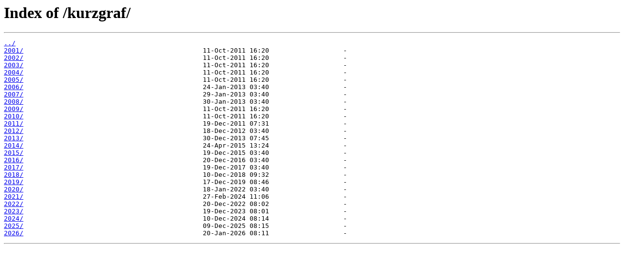

--- FILE ---
content_type: text/html
request_url: https://doku.iab.de/kurzgraf/
body_size: 3025
content:
<html>
<head><title>Index of /kurzgraf/</title></head>
<body>
<h1>Index of /kurzgraf/</h1><hr><pre><a href="../">../</a>
<a href="2001/">2001/</a>                                              11-Oct-2011 16:20                   -
<a href="2002/">2002/</a>                                              11-Oct-2011 16:20                   -
<a href="2003/">2003/</a>                                              11-Oct-2011 16:20                   -
<a href="2004/">2004/</a>                                              11-Oct-2011 16:20                   -
<a href="2005/">2005/</a>                                              11-Oct-2011 16:20                   -
<a href="2006/">2006/</a>                                              24-Jan-2013 03:40                   -
<a href="2007/">2007/</a>                                              29-Jan-2013 03:40                   -
<a href="2008/">2008/</a>                                              30-Jan-2013 03:40                   -
<a href="2009/">2009/</a>                                              11-Oct-2011 16:20                   -
<a href="2010/">2010/</a>                                              11-Oct-2011 16:20                   -
<a href="2011/">2011/</a>                                              19-Dec-2011 07:31                   -
<a href="2012/">2012/</a>                                              18-Dec-2012 03:40                   -
<a href="2013/">2013/</a>                                              30-Dec-2013 07:45                   -
<a href="2014/">2014/</a>                                              24-Apr-2015 13:24                   -
<a href="2015/">2015/</a>                                              19-Dec-2015 03:40                   -
<a href="2016/">2016/</a>                                              20-Dec-2016 03:40                   -
<a href="2017/">2017/</a>                                              19-Dec-2017 03:40                   -
<a href="2018/">2018/</a>                                              10-Dec-2018 09:32                   -
<a href="2019/">2019/</a>                                              17-Dec-2019 08:46                   -
<a href="2020/">2020/</a>                                              18-Jan-2022 03:40                   -
<a href="2021/">2021/</a>                                              27-Feb-2024 11:06                   -
<a href="2022/">2022/</a>                                              20-Dec-2022 08:02                   -
<a href="2023/">2023/</a>                                              19-Dec-2023 08:01                   -
<a href="2024/">2024/</a>                                              10-Dec-2024 08:14                   -
<a href="2025/">2025/</a>                                              09-Dec-2025 08:15                   -
<a href="2026/">2026/</a>                                              20-Jan-2026 08:11                   -
</pre><hr></body>
</html>
